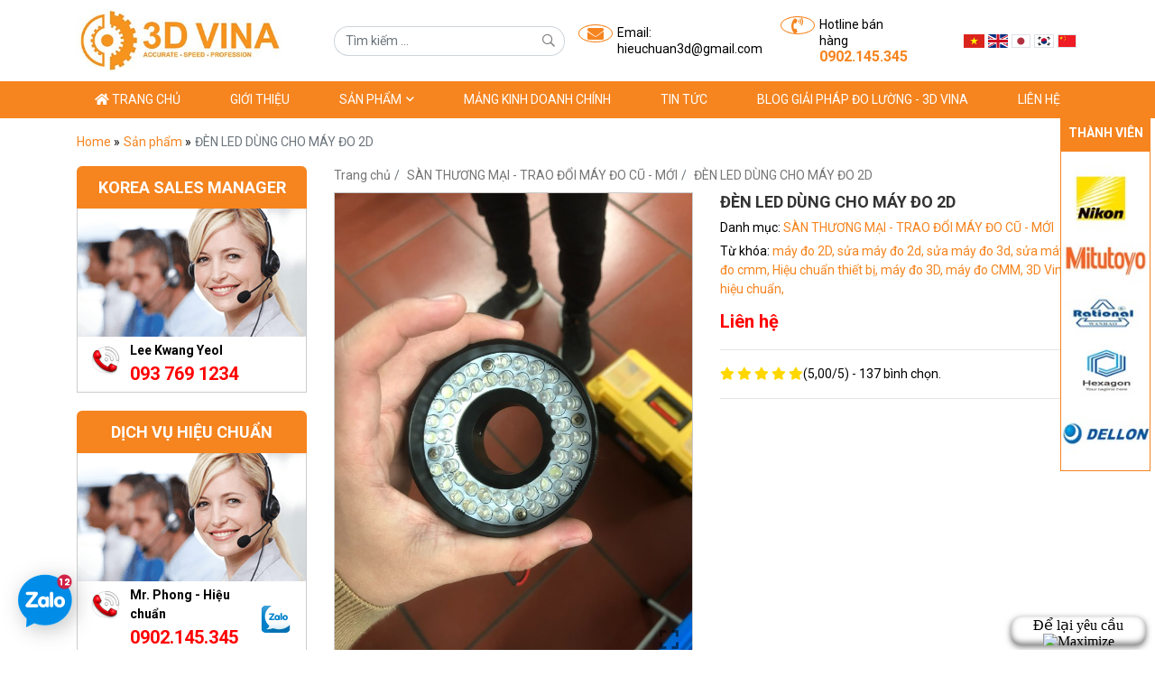

--- FILE ---
content_type: text/html; charset=utf-8
request_url: https://hieuchuan3d.com/san-pham/den-led-dung-cho-may-do-2d/
body_size: 7324
content:
<!DOCTYPE html><html lang="vi-VN"><head xmlns="http://www.w3.org/1999/xhtml" prefix="og:http://ogp.me/ns# fb:http://www.facebook.com/2008/fbml"><meta charset="utf-8" /><meta name="viewport" content="width=device-width, initial-scale=1.0" /><meta http-equiv="Refresh" content="300" /><title>Đ&#200;N LED D&#217;NG CHO M&#193;Y ĐO 2D</title><meta name="description" content="" /><meta name="robots" content="index,follow" /><link rel="canonical" href="https://hieuchuan3d.com/san-pham/den-led-dung-cho-may-do-2d/" /><link rel="shortcut icon" href="/images/configs/2023/02/13/fvicon-690.jpg?w=64&amp;h=64" /><meta property="og:locale" content="vi_VN" /><meta property="og:type" content="website" /><meta property="og:title" content="ĐÈN LED DÙNG CHO MÁY ĐO 2D" /><meta property="og:description" content="" /><meta property="og:url" content="https://hieuchuan3d.com/san-pham/den-led-dung-cho-may-do-2d/" /><meta property="og:site_name" content="Hiệu Chuẩn 3D" /><meta property="og:image" content="https://hieuchuan3d.com/images/products/2023/10/27/z4412122371890-ea987bfe8d4828f0d-362.jpg" /><meta property="og:image:alt" content="ĐÈN LED DÙNG CHO MÁY ĐO 2D" /><link rel="preconnect" href="https://fonts.googleapis.com" /><link rel="preconnect" href="https://fonts.gstatic.com" crossorigin="" /><link href="https://fonts.googleapis.com/css2?family=Roboto:wght@300;400;500;700&amp;display=swap" rel="stylesheet" /><link href="/Content/css?v=XoWjsgc-tAQRPvhtCi-xXt4dfDShsHcyleqfG9yNKcU1" rel="stylesheet" /><script async="async" src="https://www.googletagmanager.com/gtag/js?id=UA-212243345-1"></script><script>window.dataLayer=window.dataLayer||[];function gtag(){dataLayer.push(arguments);}
gtag('js',new Date());gtag('config','UA-212243345-1');</script><script>(function(w,d,s,l,i){w[l]=w[l]||[];w[l].push({'gtm.start':new Date().getTime(),event:'gtm.js'});var f=d.getElementsByTagName(s)[0],j=d.createElement(s),dl=l!='dataLayer'?'&l='+l:'';j.async=true;j.src='https://www.googletagmanager.com/gtm.js?id='+i+dl;f.parentNode.insertBefore(j,f);})(window,document,'script','dataLayer','GTM-P3KSTSJ');</script></head><body><section class="header"><div class="container"><div class="row"><div class="col-lg-3"><a href="/" class="logo"> <img src="/images/configs/2023/02/13/3dvina-784.jpg" alt="Logo" /> </a></div><div class="col-lg-3 d-flex align-items-center"><form action="/tim-san-pham/" class="header-search"><div class="input-group"><input type="text" name="keywords" required="required" class="form-control" placeholder="Tìm kiếm ..." /><div class="input-group-prepend"><button type="submit"> <i class="far fa-search"></i> </button></div></div></form></div><div class="col-lg-6 d-flex justify-content-end align-items-center"><div class="header-contact"><div class="icon"><i class="fas fa-envelope"></i></div><div class="content">Email: <br /><a href="mailto:hieuchuan3d@gmail.com">hieuchuan3d@gmail.com</a></div></div><div class="header-contact"><div class="icon"><i class="fas fa-phone-volume"></i></div><div class="content">Hotline bán hàng <br /><a href="tel:0902.145.345" class="phone">0902.145.345</a></div></div><ul class="ul-reset lang" id="google_translate_element2"><li><a href="javascript:" onclick="doTranslate('vi|vi')"> <img src="/Content/images/img-main/vn.png" alt="vn" /> </a></li><li><a href="javascript:" onclick="doTranslate('vi|en')"> <img src="/Content/images/img-main/uk.png" alt="uk" /> </a></li><li><a href="javascript:" onclick="doTranslate('vi|ja')"> <img src="/Content/images/img-main/ja.png" alt="ja" class="border" /> </a></li><li><a href="javascript:" onclick="doTranslate('vi|ko')"> <img src="/Content/images/img-main/kr.jpg" alt="kr" class="border" /> </a></li><li><a href="javascript:" onclick="doTranslate('vi|zh-CN')"> <img src="/Content/images/img-main/cn.jpg" alt="cn" class="border" /> </a></li></ul></div></div></div></section><section class="header-bottom"><div class="container"><ul class="ul-reset nav"><li><a href="/"> <i class="fas fa-home"></i> Trang chủ </a></li><li><a href="/3dvina-introduction/"> Giới thiệu </a></li><li><a href="/measuring-product/"> Sản phẩm <i class="far fa-angle-down arr"></i> </a><ul class="ul-reset sub-nav"><li><a href="/danh-muc/camera-kinh-hien-vi/"> Camera k&#237;nh hiển vi, m&#225;y đo 2D, 3D - 3D Vina </a></li><li><a href="/danh-muc/cung-cap-sua-chua-bao-hanh-ups-emerson-va-apc/"> Cung cấp - Sửa chữa - Bảo h&#224;nh UPS Emerson v&#224; APC </a></li><li><a href="/danh-muc/kinh-hien-vi-leica/"> K&#237;nh hiển vi C&#244;ng nghiệp - Sinh học LEICA </a></li><li><a href="/danh-muc/kinh-hien-vi-shodensha/"> K&#237;nh hiển vi c&#244;ng nghiệp, sinh học Shodensha </a></li><li><a href="/danh-muc/kinh-hien-vi-may-do-nikon/"> K&#237;nh hiển vi- M&#225;y đo Nikon </a></li><li><a href="/danh-muc/kinh-hien-vi-may-do-olympus/"> K&#237;nh hiển vi-M&#225;y đo OLYMPUS </a></li><li><a href="/danh-muc/may-do-cmm-coord3/"> M&#193;Y ĐO CMM COORD3 METROLOGY - PERCEPTRON </a></li><li><a href="/danh-muc/may-x-ray-cong-nghiep-unicomp-kiem-tra-pcb-pin-lithium-in-line/"> M&#225;y x ray c&#244;ng nghiệp Unicomp- kiểm tra PCB, pin lithium in line </a></li><li><a href="/danh-muc/may-do-2d-3d-hexagon/"> M&#225;y đo 2D, 3D CMM Hexagon </a></li><li><a href="/danh-muc/may-do-2d-3d-micro-vu/"> M&#225;y đo 2D, 3D Micro Vu </a></li><li><a href="/danh-muc/may-do-unimetro/"> M&#225;y đo 2D, 3D, CMM h&#227;ng UNIMETRO </a></li><li><a href="/danh-muc/may-do-cmm-accretech-cong-nghe-nhat-ban/"> M&#225;y đo CMM Accretech - C&#244;ng Nghệ Nhật Bản </a></li><li><a href="/danh-muc/may-do-cmm-nano-metrology-co-ltd/"> M&#225;y đo CMM NANO Metrology Co., Ltd </a></li><li><a href="/danh-muc/may-do-cu-moi/"> S&#192;N THƯƠNG MẠI - TRAO ĐỔI M&#193;Y ĐO CŨ - MỚI </a></li><li><a href="/danh-muc/thiet-bi-noi-soi-cong-nghiep-dellon/"> Thiết bị nội soi c&#244;ng nghiệp Dellon </a></li><li><a href="/danh-muc/may-do-2d-3d-rational-vms/"> Thiết bị đo lường - M&#225;y đo 2D, 3D Rational </a></li><li><a href="/danh-muc/thiet-bi-do-luong-mitutoyo/"> Thiết bị đo lường Mitutoyo </a></li><li><a href="/danh-muc/thiet-bi-may-moc-vat-tu-do-luong-tu-trung-quoc/"> Thiết bị, m&#225;y m&#243;c, vật tư đo lường từ Trung Quốc </a></li></ul></li><li><a href="/category/measuring-information/"> Mảng kinh doanh ch&#237;nh </a></li><li><a href="/category/measuring-news/"> Tin tức </a></li><li><a href="/category/measuring-solution-3d-vina/"> Blog giải ph&#225;p đo lường - 3D Vina </a></li><li><a href="/3dvina-contact/"> Liên hệ </a></li></ul></div></section><section class="header-mb"><div class="container"><div class="row"><div class="col-12 d-flex justify-content-center"><ul class="ul-reset lang" id="google_translate_element2"><li><a href="javascript:" onclick="doTranslate('vi|vi')"> <img src="/Content/images/img-main/vn.png" alt="vn" /> </a></li><li><a href="javascript:" onclick="doTranslate('vi|en')"> <img src="/Content/images/img-main/uk.png" alt="uk" /> </a></li><li><a href="javascript:" onclick="doTranslate('vi|ja')"> <img src="/Content/images/img-main/ja.png" alt="ja" class="border" /> </a></li><li><a href="javascript:" onclick="doTranslate('vi|ko')"> <img src="/Content/images/img-main/kr.jpg" alt="kr" class="border" /> </a></li><li><a href="javascript:" onclick="doTranslate('vi|zh-CN')"> <img src="/Content/images/img-main/cn.jpg" alt="cn" class="border" /> </a></li></ul></div><div class="col-6 py-2 d-flex align-items-center"><a href="/" class="logo"> <img src="/images/configs/2023/02/13/3dvina-784.jpg" alt="Logo" /> </a></div><div class="col-6 py-2 d-flex justify-content-end align-items-center"><div class="hamburger"><span class="bar"></span> <span class="bar"></span> <span class="bar"></span></div></div></div></div><div class="menu-mb"><div class="title-menu">MENU</div><ul class="ul-reset nav-mb"><li><a href="/"> Trang chủ </a></li><li><a href="/3dvina-introduction/"> Giới thiệu </a></li><li><a href="/measuring-product/"> Sản phẩm </a><div class="expand-bar"></div><ul class="ul-reset sub-nav-mb"><li><a href="/danh-muc/camera-kinh-hien-vi/"> Camera k&#237;nh hiển vi, m&#225;y đo 2D, 3D - 3D Vina </a></li><li><a href="/danh-muc/cung-cap-sua-chua-bao-hanh-ups-emerson-va-apc/"> Cung cấp - Sửa chữa - Bảo h&#224;nh UPS Emerson v&#224; APC </a></li><li><a href="/danh-muc/kinh-hien-vi-leica/"> K&#237;nh hiển vi C&#244;ng nghiệp - Sinh học LEICA </a></li><li><a href="/danh-muc/kinh-hien-vi-shodensha/"> K&#237;nh hiển vi c&#244;ng nghiệp, sinh học Shodensha </a></li><li><a href="/danh-muc/kinh-hien-vi-may-do-nikon/"> K&#237;nh hiển vi- M&#225;y đo Nikon </a></li><li><a href="/danh-muc/kinh-hien-vi-may-do-olympus/"> K&#237;nh hiển vi-M&#225;y đo OLYMPUS </a></li><li><a href="/danh-muc/may-do-cmm-coord3/"> M&#193;Y ĐO CMM COORD3 METROLOGY - PERCEPTRON </a></li><li><a href="/danh-muc/may-x-ray-cong-nghiep-unicomp-kiem-tra-pcb-pin-lithium-in-line/"> M&#225;y x ray c&#244;ng nghiệp Unicomp- kiểm tra PCB, pin lithium in line </a></li><li><a href="/danh-muc/may-do-2d-3d-hexagon/"> M&#225;y đo 2D, 3D CMM Hexagon </a></li><li><a href="/danh-muc/may-do-2d-3d-micro-vu/"> M&#225;y đo 2D, 3D Micro Vu </a></li><li><a href="/danh-muc/may-do-unimetro/"> M&#225;y đo 2D, 3D, CMM h&#227;ng UNIMETRO </a></li><li><a href="/danh-muc/may-do-cmm-accretech-cong-nghe-nhat-ban/"> M&#225;y đo CMM Accretech - C&#244;ng Nghệ Nhật Bản </a></li><li><a href="/danh-muc/may-do-cmm-nano-metrology-co-ltd/"> M&#225;y đo CMM NANO Metrology Co., Ltd </a></li><li><a href="/danh-muc/may-do-cu-moi/"> S&#192;N THƯƠNG MẠI - TRAO ĐỔI M&#193;Y ĐO CŨ - MỚI </a></li><li><a href="/danh-muc/thiet-bi-noi-soi-cong-nghiep-dellon/"> Thiết bị nội soi c&#244;ng nghiệp Dellon </a></li><li><a href="/danh-muc/may-do-2d-3d-rational-vms/"> Thiết bị đo lường - M&#225;y đo 2D, 3D Rational </a></li><li><a href="/danh-muc/thiet-bi-do-luong-mitutoyo/"> Thiết bị đo lường Mitutoyo </a></li><li><a href="/danh-muc/thiet-bi-may-moc-vat-tu-do-luong-tu-trung-quoc/"> Thiết bị, m&#225;y m&#243;c, vật tư đo lường từ Trung Quốc </a></li></ul></li><li><a href="/category/measuring-information/"> Mảng kinh doanh ch&#237;nh </a></li><li><a href="/category/measuring-news/"> Tin tức </a></li><li><a href="/category/measuring-solution-3d-vina/"> Blog giải ph&#225;p đo lường - 3D Vina </a></li><li><a href="/3dvina-contact/"> Liên hệ </a></li></ul></div></section><section class="container product-detail"><ol class="breadcrumb m-0"><li class="breadcrumb-item"><a href="/">Home </a> »</li><li class="breadcrumb-item"><a href="/measuring-product/">Sản phẩm </a> »</li><li class="breadcrumb-item active" aria-current="page">Đ&#200;N LED D&#217;NG CHO M&#193;Y ĐO 2D</li></ol><div class="row pb-lg-5 pb-4"><div class="col-lg-3 order-lg-0 order-1"><div class="sidebar"><div class="widget-supports"><div class="widget-title">Korea Sales Manager</div><div class="wrap-support"><img data-src="/images/departments/2023/02/06/support-845.png" src="/Content/images/img-main/base64.gif" alt="Korea Sales Manager" class="supporter-img lazyload" /><div class="supporter-info"><div class="body"><div class="name">Lee Kwang Yeol</div><a href="tel:093 769 1234" class="phone">093 769 1234</a></div></div></div></div><div class="widget-supports"><div class="widget-title">Dịch vụ hiệu chuẩn</div><div class="wrap-support"><img data-src="/images/departments/2023/02/06/support-959.png" src="/Content/images/img-main/base64.gif" alt="Dịch vụ hiệu chuẩn" class="supporter-img lazyload" /><div class="supporter-info"><div class="body"><div class="name">Mr. Phong - Hiệu chuẩn</div><a href="tel:0902.145.345" class="phone">0902.145.345</a></div><a href="https://zalo.me/0902145345"> <img src="/Content/images/img-main/zalo-logo.png" alt="Zalo" class="zalo-img" /> </a></div></div></div><div class="widget-supports"><div class="widget-title">Sửa chữa thiết bị</div><div class="wrap-support"><img data-src="/images/departments/2023/02/06/support-123.png" src="/Content/images/img-main/base64.gif" alt="Sửa chữa thiết bị" class="supporter-img lazyload" /><div class="supporter-info"><div class="body"><div class="name">Mr Thạo - Kỹ Thuật Thiết Bị</div><a href="tel:0981.161.116" class="phone">0981.161.116</a></div></div><div class="supporter-info"><div class="body"><div class="name">Mr Quốc - Kỹ Thuật Thiết Bị</div><a href="tel:0972.603.325" class="phone">0972.603.325</a></div></div></div></div><div class="widget-supports"><div class="widget-title">B&#225;n-cho thu&#234; thiết bị</div><div class="wrap-support"><img data-src="/images/departments/2023/02/06/support-232.png" src="/Content/images/img-main/base64.gif" alt="Bán-cho thuê thiết bị" class="supporter-img lazyload" /><div class="supporter-info"><div class="body"><div class="name">Hưng - Chuy&#234;n Vi&#234;n Tư Vấn</div><a href="tel:0978.190.642" class="phone">0978.190.642</a></div></div></div></div><div class="widget-supports"><div class="widget-title">Video</div><div class="embed-responsive embed-responsive-16by9"><iframe loading='lazy' width='560' height='315' src='https://www.youtube.com/embed/5qyGGeWrS7c' title='YouTube video player' frameborder='0' allow='accelerometer; autoplay; clipboard-write; encrypted-media; gyroscope; picture-in-picture' allowfullscreen="allowfullscreen"></iframe></div></div><div class="widget-supports"><div class="widget-title">Kết nối với Fanpage</div><div class="embed-responsive embed-responsive-16by9 fanpage"><div class="fb-page" data-href="https://www.facebook.com/hieuchuan3dcom" data-tabs="" data-width="500" data-small-header="false" data-adapt-container-width="true" data-hide-cover="false" data-show-facepile="true"><blockquote cite="https://www.facebook.com/hieuchuan3dcom" class="fb-xfbml-parse-ignore"><a href="https://www.facebook.com/hieuchuan3dcom">M&#225;y đo 2d, m&#225;y đo 3D, m&#225;y đo CMM - Hiệu chuẩn thiết bị đo</a></blockquote></div></div></div><div class="widget-supports"><div class="widget-title">CUNG CẤP MÁY ĐO QC</div><a href="https://3dvina.com/" target="_blank" rel="nofollow"> <img src="/Content/images/3dvina-banner.jpg" class="img-fluid" /> </a></div></div></div><div class="col-lg-9 order-lg-1 order-0"><ul class="breadcrumb breadcrumb-sub mt-0 mb-2 py-0"><li class="breadcrumb-item"><a href="/">Trang chủ</a></li><li class="breadcrumb-item"><a href="/danh-muc/may-do-cu-moi/">S&#192;N THƯƠNG MẠI - TRAO ĐỔI M&#193;Y ĐO CŨ - MỚI</a></li><li class="breadcrumb-item">Đ&#200;N LED D&#217;NG CHO M&#193;Y ĐO 2D</li></ul><div class="row"><div class="col-lg-6"><div class="slider-for"><div class="slider-for-item"><img data-src="/images/products/2023/10/27/z4412122371890-ea987bfe8d4828f0d-362.jpg" class="lazyload" alt="ĐÈN LED DÙNG CHO MÁY ĐO 2D" /> <a href="/images/products/2023/10/27/z4412122371890-ea987bfe8d4828f0d-362.jpg" class="expand gallery" data-fancybox="gallery"> <i class="fas fa-expand"></i> </a></div></div></div><div class="col-lg-6"><h1 class="product-title">Đ&#200;N LED D&#217;NG CHO M&#193;Y ĐO 2D</h1><div class="product-cat">Danh mục: <a href="/danh-muc/may-do-cu-moi/">S&#192;N THƯƠNG MẠI - TRAO ĐỔI M&#193;Y ĐO CŨ - MỚI</a></div><div class="tags">Từ khóa: <a href="/tu-khoa/may-do-2d/" rel="tag"> m&#225;y đo 2D, </a> <a href="/tu-khoa/sua-may-do-2d/" rel="tag"> sửa m&#225;y đo 2d, </a> <a href="/tu-khoa/sua-may-do-3d/" rel="tag"> sửa m&#225;y đo 3d, </a> <a href="/tu-khoa/sua-may-do-cmm/" rel="tag"> sửa m&#225;y đo cmm, </a> <a href="/tu-khoa/hieu-chuan-thiet-bi/" rel="tag"> Hiệu chuẩn thiết bị, </a> <a href="/tu-khoa/may-do-3d/" rel="tag"> m&#225;y đo 3D, </a> <a href="/tu-khoa/may-do-cmm/" rel="tag"> m&#225;y đo CMM, </a> <a href="/tu-khoa/3d-vina/" rel="tag"> 3D Vina, </a> <a href="/tu-khoa/hieu-chuan/" rel="tag"> hiệu chuẩn, </a></div><div class="price">Liên hệ</div><hr /><div class="d-flex small"><div class="vote-star"><i class="fa fa-star"></i> <i class="fa fa-star"></i> <i class="fa fa-star"></i> <i class="fa fa-star"></i> <i class="fa fa-star"></i></div><span itemscope="itemscope" itemtype="https://schema.org/AggregateRating"> <span class="hidden d-none hide" itemprop="itemReviewed" itemscope="itemscope" itemtype="https://schema.org/CreativeWorkSeries"> <span class="d-none" itemprop="name">Đ&#200;N LED D&#217;NG CHO M&#193;Y ĐO 2D</span> </span> (<span itemprop="ratingValue">5,00</span>/<span itemprop="bestRating">5</span>) - <span itemprop="ratingCount">137</span> bình chọn. </span></div><hr /></div></div><ul class="ul-reset tabs"><li>Mô tả</li></ul><div class="content-detail"><h2><img alt="" height="768" src="/images/upload/images/LED-2D-1024x768-1.jpg" width="1024" /></h2><h2>Đ&egrave;n Led d&ugrave;ng cho m&aacute;y đo 2D</h2><p>Với t&igrave;nh h&igrave;nh thực tế hiện nay tại c&aacute;c ph&ograve;ng đo của Qu&yacute; kh&aacute;ch h&agrave;ng thường bị hạn chế về &aacute;nh s&aacute;ng khi đo. Mặt kh&aacute;c sau một thời gian sử dụng, đ&egrave;n led của m&aacute;y thường bị giảm chất lượng s&aacute;ng. Điều n&agrave;y l&agrave;m cho c&ocirc;ng t&aacute;c đo lường gặp kh&ocirc;ng &iacute;t kh&oacute; khăn, khiến cho mất thời gian hiệu chỉnh, g&acirc;y kh&oacute; khăn cho người đo&hellip;. Với sản phẩm Đ&egrave;n Led d&ugrave;ng cho m&aacute;y đo 2D do c&ocirc;ng ty ch&uacute;ng t&ocirc;i cung cấp, lắp r&aacute;p v&agrave; thay thế, qu&yacute; kh&aacute;ch h&agrave;ng sẽ nhận được dịch vụ tốt nhất. Đ&egrave;n led cho m&aacute;y đo 2D đến từ c&aacute;c h&atilde;ng: nikon,rational,&hellip; do TSE nhập khẩu v&agrave; ph&acirc;n phối.</p><p>Sản phẩm Đ&egrave;n Led d&ugrave;ng cho m&aacute;y đo 2D c&oacute; &aacute;nh s&aacute;ng tươi, tuổi&nbsp;thọ&nbsp;d&agrave;i, &iacute;t nhiệt, nhiệt độ thấp, &aacute;nh s&aacute;ng tự nhi&ecirc;n v&agrave; mềm mại, kh&ocirc;ng nhấp nh&aacute;y, tuổi thọ d&agrave;i, tiết kiệm năng lượng, nhỏ gọn v&agrave; đẹp, dễ d&agrave;ng c&agrave;i đặt.</p><p>&nbsp;</p><p><img alt="" height="2560" src="/images/upload/images/z4412122371890_ea987bfe8d4828f0d%20(1).jpg" width="1920" /><img alt="" height="1920" src="/images/upload/images/z4412113189191_0ce1211caa84e0add.jpg" width="2560" /></p><h3>&nbsp;</h3><h3><em><strong>Tại sao n&ecirc;n sử dụng dịch vụ của C&ocirc;ng ty 3DVina?</strong></em></h3><p>&ndash; &nbsp;Ch&uacute;ng t&ocirc;i c&oacute; nhiều năm kinh nghiệp trong ng&agrave;nh sửa chữa v&agrave;&nbsp;hiệu chuẩn thiết bị.<br /> &ndash; &nbsp;Đội ngũ nh&acirc;n vi&ecirc;n kĩ thuật l&agrave;nh nghề c&ugrave;ng c&aacute;c chuy&ecirc;n gia đến từ Nhật Bản.<br /> &ndash; &nbsp;Quy tr&igrave;nh sữa chữa nghi&ecirc;m ngặt, đảm bảo c&aacute;c vấn đề kỹ thuật.<br /> &ndash; &nbsp;Thời gian ho&agrave;n th&agrave;nh c&ocirc;ng việc nhanh, chất lượng dịch vụ cao.<br /> &ndash; &nbsp;Kh&ocirc;ng ph&aacute;t sinh th&ecirc;m chi ph&iacute; phụ trội.</p><h3><br /> <em><strong>C&ocirc;ng ty 3DVina sẽ cung cấp cho qu&yacute; kh&aacute;ch h&agrave;ng dịch vụ sửa chữa tốt nhất, mang lại sự h&agrave;i l&ograve;ng cao nhất. C&ugrave;ng với thời gian bảo h&agrave;nh sau sửa chữa d&agrave;i, l&ecirc;n đến hơn 3 th&aacute;ng !</strong></em></h3></div><div class="heading-related"><h2>Sản phẩm liên quan</h2></div><div class="product-list"><div class="product-item"><a href="/san-pham/3d-vina-trung-tam-bao-hanh-sua-chua-hieu-chuan-cho-may-do-sobekk/" class="product-img"> <img data-src="/images/products/2023/11/01/sobek-e200-1-290.jpg" src="/Content/images/img-main/base64.gif" alt="3D VINA – TRUNG TÂM BẢO HÀNH, SỬA CHỮA, HIỆU CHUẨN CHO MÁY ĐO SOBEKK" class="lazyload" /> </a><h3><a href="/san-pham/3d-vina-trung-tam-bao-hanh-sua-chua-hieu-chuan-cho-may-do-sobekk/" class="product-name"> 3D VINA – TRUNG T&#194;M BẢO H&#192;NH, SỬA CHỮA, HIỆU CHUẨN CHO M&#193;Y ĐO SOBEKK </a></h3><div class="price">Liên hệ</div></div><div class="product-item"><a href="/san-pham/may-chieu-jones-and-lamson-tc-14/" class="product-img"> <img data-src="/images/products/2023/11/02/s-l1600-2023-05-16t094154-681-561.jpg" src="/Content/images/img-main/base64.gif" alt="MÁY CHIẾU JONES AND LAMSON TC-14" class="lazyload" /> </a><h3><a href="/san-pham/may-chieu-jones-and-lamson-tc-14/" class="product-name"> M&#193;Y CHIẾU JONES AND LAMSON TC-14 </a></h3><div class="price">Liên hệ</div></div><div class="product-item"><a href="/san-pham/may-do-3d-cu-seven-ocean-hexagon/" class="product-img"> <img data-src="https://hieuchuan3d.com/wp-content/uploads/2019/12/may-do-3d-cu-.jpg" src="/Content/images/img-main/base64.gif" alt="Máy đo 3D cũ Seven Ocean – Hexagon" class="lazyload" /> </a><h3><a href="/san-pham/may-do-3d-cu-seven-ocean-hexagon/" class="product-name"> M&#225;y đo 3D cũ Seven Ocean – Hexagon </a></h3><div class="price">Liên hệ</div></div><div class="product-item"><a href="/san-pham/kim-do-renishaw-probe-a-5000-3712/" class="product-img"> <img data-src="/images/products/2023/11/02/s-l1600-77-609.jpg" src="/Content/images/img-main/base64.gif" alt="KIM ĐO RENISHAW PROBE A-5000-3712" class="lazyload" /> </a><h3><a href="/san-pham/kim-do-renishaw-probe-a-5000-3712/" class="product-name"> KIM ĐO RENISHAW PROBE A-5000-3712 </a></h3><div class="price">Liên hệ</div></div></div></div></div></section><section class="member"><div class="widget-title">Thành viên</div><div class="member-list"><a class="member-item"> <img src="/images/banners/2023/02/09/member-988.jpg" alt="Thành viên" /> </a> <a class="member-item"> <img src="/images/banners/2023/02/09/member-1-339.jpg" alt="Thành viên" /> </a> <a class="member-item"> <img src="/images/banners/2023/02/09/member-2-275.jpg" alt="Thành viên" /> </a> <a class="member-item"> <img src="/images/banners/2023/02/09/member-3-643.jpg" alt="Thành viên" /> </a> <a class="member-item"> <img src="/images/banners/2023/02/09/member-4-398.jpg" alt="Thành viên" /> </a></div></section><section class="footer"><div class="container text-center"><div><div class="widget-title"><h4 style="text-align:center"><span style="font-size:18px"><strong>C&Ocirc;NG TY CỔ PHẦN HIỆU CHUẨN 3D VINA</strong></span></h4></div><p style="text-align:center"><strong><span style="font-size:14px">TRỤ SỞ MIỀN BẮC</span></strong><span style="font-size:14px"><br /> Địa chỉ:&nbsp;C24 - TT12, KĐT Văn Qu&aacute;n, H&agrave; Đ&ocirc;ng, H&agrave; Nội, Việt Nam</span><span style="font-size:14px"><br /> Hotline:&nbsp;0902.145.345</span><span style="font-size:14px"><br /> Email:&nbsp;hieuchuan3d@gmail.com</span><span style="font-size:14px"><br /> Website:&nbsp;hieuchuan3d.com</span></p><div class="widget-title"><h4 style="text-align:center"><span style="font-size:18px"><strong>C&Ocirc;NG TY CỔ PHẦN HIỆU CHUẨN 3D VINA</strong></span></h4></div><p style="text-align:center"><strong><span style="font-size:14px">TRỤ SỞ MIỀN TRUNG</span></strong><br /> Địa chỉ:&nbsp;Số 17, Đường Đồng Khởi, Phường H&ograve;a Minh, Quận Li&ecirc;n Chiểu, Th&agrave;nh phố Đ&agrave; Nẵng, Việt Nam<span style="font-size:14px"></span><span style="font-size:14px"><br /> Hotline:&nbsp;0902.145.345</span><span style="font-size:14px"><br /> Email:&nbsp;hieuchuan3d@gmail.com</span><span style="font-size:14px"><br /> Website:&nbsp;hieuchuan3d.com</span></p><div class="widget-title"><h4 style="text-align:center"><span style="font-size:18px"><strong>C&Ocirc;NG TY CỔ PHẦN HIỆU CHUẨN 3D VINA</strong></span></h4></div><p style="text-align:center"><strong><span style="font-size:14px">TRỤ SỞ MIỀN NAM</span></strong><br /> Địa chỉ:&nbsp;Số 5 Đường T5, P. T&acirc;y Thạnh, Q. T&acirc;n Ph&uacute;, TP. Hồ Ch&iacute; Minh<br /> Số điện thoại:&nbsp;028. 3820 3363<span style="font-size:14px"></span><span style="font-size:14px"><br /> Hotline:&nbsp;0902.145.345</span><span style="font-size:14px"><br /> Email:&nbsp;hieuchuan3d@gmail.com</span><span style="font-size:14px"><br /> Website:&nbsp;hieuchuan3d.com</span></p><div class="widget-title"><h4 style="text-align:center"><span style="font-size:18px"><b>TRỤ SỞ TẠI H&Agrave;N QUỐC</b></span></h4></div><p style="text-align:center"><strong><span style="font-size:14px"></span></strong></p><p style="text-align:center"><span style="font-size:14px"><strong>ALLRING TECH KOREA CO., LTD</strong></span><br /> Địa chỉ:&nbsp;522, Tawon Takra 176, Seonggok-ro, Danwon-gu Ansan-si, Gyeonggi-do, Korea<span style="font-size:14px"></span><span style="font-size:14px"><br /> Hotline:&nbsp;0902.145.345</span><span style="font-size:14px"><br /> Email:&nbsp;hieuchuan3d@gmail.com</span><span style="font-size:14px"><br /> Website:&nbsp;hieuchuan3d.com</span></p><div class="widget-title"><h4 style="text-align:center"><span style="font-size:18px"><strong>C&Ocirc;NG TY CỔ PHẦN HIỆU CHUẨN 3D VINA</strong></span></h4></div><p style="text-align:center"><span style="font-size:14px"><b>CHI NH&Aacute;NH H&Agrave; NAM</b></span><br /> Địa chỉ:&nbsp;141, Bi&ecirc;n H&ograve;a, Phường Minh Khai, Th&agrave;nh phố Phủ L&yacute;, H&agrave; Nam<span style="font-size:14px"></span><span style="font-size:14px"><br /> Hotline:&nbsp;0848.978.018</span><span style="font-size:14px"><br /> Email:&nbsp;hieuchuan3d@gmail.com</span><span style="font-size:14px"><br /> Website:&nbsp;hieuchuan3d.com</span></p><p style="text-align:center"><span style="font-size:14px"></span></p><div class="widget-title"><h4 style="text-align:center"><span style="font-size:18px"><strong>C&Ocirc;NG TY CỔ PHẦN HIỆU CHUẨN 3D VINA</strong></span></h4></div><p style="text-align:center"><span style="font-size:14px"><b>CHI NH&Aacute;NH BẮC GIANG</b></span><br /> Địa chỉ:&nbsp;94 L&yacute; Th&aacute;i Tổ, Phường T&acirc;n Ph&uacute;, Th&agrave;nh phố Bắc Giang<span style="font-size:14px"></span><span style="font-size:14px"><br /> Hotline:&nbsp;0902.145.345</span><span style="font-size:14px"><br /> Email:&nbsp;hieuchuan3d@gmail.com</span><span style="font-size:14px"><br /> Website:&nbsp;hieuchuan3d.com</span></p><div class="widget-title"><h4 style="text-align:center"><span style="font-size:18px"><strong>C&Ocirc;NG TY CỔ PHẦN HIỆU CHUẨN 3D VINA</strong></span></h4></div><p style="text-align:center"><span style="font-size:14px"><b>CHI NH&Aacute;NH BẮC NINH</b></span><br /> Địa chỉ:&nbsp;Số 22, Đường L&yacute; Th&aacute;i Tổ, Phường Đại Ph&uacute;c, Th&agrave;nh phố Bắc Ninh, Tỉnh Bắc Ninh<span style="font-size:14px"></span><span style="font-size:14px"><br /> Hotline:&nbsp;0902.145.345</span><span style="font-size:14px"><br /> Email:&nbsp;hieuchuan3d@gmail.com</span><span style="font-size:14px"><br /> Website:&nbsp;hieuchuan3d.com</span></p><div class="widget-title"><h4 style="text-align:center"><span style="font-size:18px"><strong>C&Ocirc;NG TY CỔ PHẦN HIỆU CHUẨN 3D VINA</strong></span></h4></div><p style="text-align:center"><span style="font-size:14px"><b>CHI NH&Aacute;NH TH&Aacute;I NGUY&Ecirc;N</b></span><br /> Địa chỉ:&nbsp;684 C&aacute;ch Mạng Th&aacute;ng 8, tổ d&acirc;n phố 4, Phố C&ograve;, S&ocirc;ng C&ocirc;ng, Th&aacute;i Nguy&ecirc;n<span style="font-size:14px"></span><span style="font-size:14px"><br /> Hotline:&nbsp;0902.145.345</span><span style="font-size:14px"><br /> Email:&nbsp;hieuchuan3d@gmail.com</span><span style="font-size:14px"><br /> Website:&nbsp;hieuchuan3d.com</span></p><div class="widget-title"><h4 style="text-align:center"><span style="font-size:18px"><strong>C&Ocirc;NG TY CỔ PHẦN HIỆU CHUẨN 3D VINA</strong></span></h4></div><p style="text-align:center"><span style="font-size:14px"><b>CHI NH&Aacute;NH HẢI PH&Ograve;NG</b></span><br /> Địa chỉ:&nbsp;47/384 Lạch Tray, Ng&ocirc; Quyền, Hải Ph&ograve;ng.<span style="font-size:14px"></span><span style="font-size:14px"><br /> Hotline:&nbsp;0902.145.345</span><span style="font-size:14px"><br /> Email:&nbsp;hieuchuan3d@gmail.com</span><span style="font-size:14px"><br /> Website:&nbsp;hieuchuan3d.com</span></p><div class="widget-title"><h4 style="text-align:center"><span style="font-size:18px"><strong>C&Ocirc;NG TY CỔ PHẦN HIỆU CHUẨN 3D VINA</strong></span></h4></div><p style="text-align:center"><span style="font-size:14px"><b>CHI NH&Aacute;NH HẢI DƯƠNG</b></span><br /> Địa chỉ:&nbsp;29 Mạc Đĩnh Chi, Nam S&aacute;ch , Hải Dương<span style="font-size:14px"></span><span style="font-size:14px"><br /> Hotline:&nbsp;0902.145.345</span><span style="font-size:14px"><br /> Email:&nbsp;hieuchuan3d@gmail.com</span><span style="font-size:14px"><br /> Website:&nbsp;hieuchuan3d.com</span></p><div class="widget-title"><h4 style="text-align:center"><span style="font-size:18px"><strong>C&Ocirc;NG TY CỔ PHẦN HIỆU CHUẨN 3D VINA</strong></span></h4></div><p style="text-align:center"><span style="font-size:14px"><b>CHI NH&Aacute;NH TH&Aacute;I B&Igrave;NH</b></span><br /> Địa chỉ:&nbsp;61 Chu Văn An, Phường Quan Trung, TP Th&aacute;i B&igrave;nh, tỉnh Th&aacute;i B&igrave;nh<span style="font-size:14px"></span><span style="font-size:14px"><br /> Hotline:&nbsp;0902.145.345</span><span style="font-size:14px"><br /> Email:&nbsp;hieuchuan3d@gmail.com</span><span style="font-size:14px"><br /> Website:&nbsp;hieuchuan3d.com</span></p><div class="widget-title"><h4 style="text-align:center"><span style="font-size:18px"><strong>C&Ocirc;NG TY CỔ PHẦN HIỆU CHUẨN 3D VINA</strong></span></h4></div><p style="text-align:center"><span style="font-size:14px"><b>CHI NH&Aacute;NH VĨNH PH&Uacute;C</b></span><br /> Địa chỉ:&nbsp;Số 6, đường Hai B&agrave; Trưng - Thị x&atilde; Ph&uacute;c Y&ecirc;n - Vĩnh Ph&uacute;c<span style="font-size:14px"></span><span style="font-size:14px"><br /> Hotline:&nbsp;0902.145.345</span><span style="font-size:14px"><br /> Email:&nbsp;hieuchuan3d@gmail.com</span><span style="font-size:14px"><br /> Website:&nbsp;hieuchuan3d.com</span></p><div class="widget-title"><h4 style="text-align:center"><span style="font-size:18px"><strong>C&Ocirc;NG TY CỔ PHẦN HIỆU CHUẨN 3D VINA</strong></span></h4></div><p style="text-align:center"><span style="font-size:14px"><b>CHI NH&Aacute;NH ĐỒNG NAI</b></span><br /> Địa chỉ:&nbsp;194 H&ugrave;ng Vương, Hiệp Phước, Nhơn Trạch, Đồng Nai<span style="font-size:14px"></span><span style="font-size:14px"><br /> Hotline:&nbsp;0969.752.366</span><span style="font-size:14px"><br /> Email:&nbsp;hieuchuan3d@gmail.com</span><span style="font-size:14px"><br /> Website:&nbsp;hieuchuan3d.com</span></p><div class="widget-title"><h4 style="text-align:center"><span style="font-size:18px"><strong>C&Ocirc;NG TY CỔ PHẦN HIỆU CHUẨN 3D VINA</strong></span></h4></div><p style="text-align:center"><span style="font-size:14px"><b>CHI NH&Aacute;NH B&Igrave;NH DƯƠNG</b></span><br /> Địa chỉ:&nbsp;68 Đại lộ B&igrave;nh Dương, Vĩnh Ph&uacute;, Thuận An, B&igrave;nh Dương, Việt Nam<span style="font-size:14px"></span><span style="font-size:14px"><br /> Hotline:&nbsp;&nbsp;0974.692.294</span><span style="font-size:14px"><br /> Email:&nbsp;hieuchuan3d@gmail.com</span><span style="font-size:14px"><br /> Website:&nbsp;hieuchuan3d.com</span></p><div class="widget-title"><h4 style="text-align:center"><span style="font-size:18px"><strong>C&Ocirc;NG TY CỔ PHẦN HIỆU CHUẨN 3D VINA</strong></span></h4></div><p style="text-align:center"><span style="font-size:14px"><b>CHI NH&Aacute;NH B&Agrave; RỊA VŨNG T&Agrave;U</b></span><br /> Địa chỉ:&nbsp;3 Huỳnh Ngọc Hay, Phước Hiệp, B&agrave; Rịa, B&agrave; Rịa - Vũng T&agrave;u, Việt Nam<span style="font-size:14px"></span><span style="font-size:14px"><br /> Hotline:&nbsp;&nbsp;0978.190.642</span><span style="font-size:14px"><br /> Email:&nbsp;hieuchuan3d@gmail.com</span><span style="font-size:14px"><br /> Website:&nbsp;hieuchuan3d.com</span></p><div class="widget-title"><h4 style="text-align:center"><span style="font-size:18px"><strong>C&Ocirc;NG TY CỔ PHẦN HIỆU CHUẨN 3D VINA</strong></span></h4></div><p style="text-align:center"><span style="font-size:14px"><b>CHI NH&Aacute;NH T&Acirc;Y NINH</b></span><br /> Địa chỉ:&nbsp;ĐT784, Bầu Đồn, G&ograve; Dầu, T&acirc;y Ninh, Việt Nam<span style="font-size:14px"></span><span style="font-size:14px"><br /> Hotline:&nbsp;&nbsp;0915.835.047</span><span style="font-size:14px"><br /> Email:&nbsp;hieuchuan3d@gmail.com</span><span style="font-size:14px"><br /> Website:&nbsp;hieuchuan3d.com</span></p><div class="widget-title"><h4 style="text-align:center"><span style="font-size:18px"><strong>C&Ocirc;NG TY CỔ PHẦN HIỆU CHUẨN 3D VINA</strong></span></h4></div><p style="text-align:center"><span style="font-size:14px"><b>CHI NH&Aacute;NH QUẢNG NAM</b></span><br /> Địa chỉ:&nbsp;57 Phan Bội Ch&acirc;u, Phường T&acirc;n Thạnh, Tam Kỳ, Quảng Nam<span style="font-size:14px"></span><span style="font-size:14px"><br /> Hotline:&nbsp;&nbsp;0915.835.047</span><span style="font-size:14px"><br /> Email:&nbsp;hieuchuan3d@gmail.com</span><span style="font-size:14px"><br /> Website:&nbsp;hieuchuan3d.com</span></p><div class="widget-title"><h4 style="text-align:center"><span style="font-size:18px"><strong>C&Ocirc;NG TY CỔ PHẦN HIỆU CHUẨN 3D VINA</strong></span></h4></div><p style="text-align:center"><span style="font-size:14px"><b>CHI NH&Aacute;NH HUẾ</b></span><br /> Địa chỉ:&nbsp;344 Nguyễn Sinh Cung, Ph&uacute; Thượng, Ph&uacute; Vang, Th&agrave;nh phố Huế<span style="font-size:14px"></span><span style="font-size:14px"><br /> Hotline:&nbsp;&nbsp;0915.835.047</span><span style="font-size:14px"><br /> Email:&nbsp;hieuchuan3d@gmail.com</span><span style="font-size:14px"><br /> Website:&nbsp;hieuchuan3d.com</span></p><p style="text-align:center"><span style="font-size:14px"></span></p><p style="text-align:center"><span style="font-size:14px"></span></p><p style="text-align:center"><span style="font-size:14px"></span></p><p style="text-align:center"><span style="font-size:14px"></span></p></div></div></section><section class="copyright"><div class="container"><div class="row"><div class="col-lg-6 col-md-6">Copyright © 2010 - 2026 HIEUCHUAN3D.COM. All rights reserved</div><div class="col-lg-6 col-md-6 text-right"><div>Thiết kế bởi VicoGroup.vn</div></div></div></div></section><section class="overlay"></section><section class="btn-scroll" title="Go to top"><i class="fas fa-angle-up"></i></section><a href="tel:0902.145.345" rel="nofollow" class="phone-fix"></a> <a href="https://zalo.me/0902145345" target="_blank" rel="nofollow" class="pulsating-circle zalo"></a><script src="/bundles/jquery?v=N2YlHnRI7it2_JoqUZTYWxPtx-s61zIGkk78Q0eabPM1"></script><script src="/bundles/jqueryval?v=jTPefzwFx0iM3EsWaYKTfsfd9Bl-EGtCr4NXRQtZFHM1"></script><script src="/bundles/bootstrap?v=CMwlGF-yXM99DqN6-9jHrjeBsAf5CLf_0L3t802VBdE1"></script><script>productDetail();</script><div id="fb-root"></div><script async="async" defer="defer" crossorigin="anonymous" src="https://connect.facebook.net/vi_VN/sdk.js#xfbml=1&amp;version=v14.0" nonce="di1pgAbX"></script><script async="async" data-tahc="6hzeyhol4_jqB8Y" src="//zigzag.vn/js/check.js" type="text/javascript"></script></body></html>

--- FILE ---
content_type: text/html; charset=UTF-8
request_url: https://zigzag.vn/chat
body_size: 2039
content:
<!DOCTYPE html>
<html lang="en">
<head>
	<meta http-equiv="Content-Type" content="text/html; charset=UTF-8" />
	<meta name="viewport" content="width=device-width, initial-scale=1, user-scalable=no">
	<title>Zigzag Chat</title>
<link href="css/layout.php?lang=vi&color=1&effect=0&bar=blue&zbub=1&dp=0&1717403619" rel="stylesheet" media="all" type="text/css" />
</head>
<body>
	<div id="container">
	<div id="bar" align="center"><span id="supp">Chat với sales </span>
	<img title="Maximize" id="max" style="display:none" src="media/max.png">
	<img title="Minimize" id="min" style="display:none" src="media/min.png">
	<img title="Free Call" id="zcall" style="display:none" src="media/zcall.png">	
	<img  title="Zigzag Chat" id="gozig" style="display:none" src="media/zigzag.png"></div>
		<div id="chat">
				  <div id="overzone" >
			<div id="chatZone" name="chatZone"></div>
		  </div>
				<form id="zform" onSubmit="chat.sendMsg(); return false;">
					<span class="msgspa"><input type="text" id="msg" name="msg" autocomplete="off" placeholder="Nhập nội dung thông điệp" ondrop="dropHandler(event);" ondragover="dragOverHandler(event);"/>
					<img id="attach" src="media/attach.png">
					<input title="Upload File" id="zfile" type="file" name="file" value="" ondrop="dropHandler(event);" ondragover="dragOverHandler(event);"/>
					</span>
					<label for="msg" class="msglab">
										<input type="submit" style="float:right" value="Gửi"/></label>
				</form><span id="errmes">Gửi tin không thành công</span>
		</div>
	</div>
	<div id="zcos" style="display:none">Mất kết nối mạng</div>	
	<div id="vcxz">
		<script type="text/javascript" src="js/EventSource.js?1662085131"></script>
	<script type="text/javascript">
	if ('history' in window && 'replaceState' in window.history)
	window.history.replaceState(null, null, "chat");	var mhid = '';
	var zgg = 'n5urppygppamoZWep5Wm';
	var id='18001910011600211159.01';
	var docu='25674';
	var oncon='1768548213%26nbsp%3B%26%23160%3Bhttps%3A%2F%2Fhieuchuan3d.com%2Fsan-pham%2Fden-led-dung-cho-may-do-2d%26nbsp%3B%26%23160%3B0%26nbsp%3B%26%23160%3B1%26nbsp%3B%26%23160%3BUnited+States+-+Columbus%26nbsp%3B%26%23160%3Btt%26nbsp%3B%26%23160%3B18.191.116.211%26nbsp%3B%26%23160%3B1768548213.2911%26nbsp%3B%26%23160%3Ba1768548213%26nbsp%3B%26%23160%3B0%26nbsp%3B%26%23160%3B1768548213.267';
	var posit = '0';
	var botop = '0';
	var mgin = '5';
	var canle = '10';
	var vehor = '0';
	var zbub = parseInt('1',10);
	var name = 'Khách';
	var cont = 'Chat với sales ';
	var offco = "Để lại y&ecirc;u cầu";	var mess = "💪 3D Vina - C&ocirc;ng ty chuy&ecirc;n cung cấp Thiết Bị Đo Lường - dịch vụ Sửa Chữa - Hiệu Chuẩn Thiết Bị<br />➖➖➖➖➖➖➖➖➖➖➖➖➖➖➖➖<br />💪 3D Vina - Phục Vụ Nh&agrave; M&aacute;y Khu C&ocirc;ng Nghiệp - Chế Xuất<br />🕳 Cần Thiết bị - https://3dvina.com/<br />🕳 Cần Sửa chữa - https://suamaydo3dvina.com/<br />🕳 Cần Hiệu chuẩn - https://hieuchuan3d.com/";	var intro = '💪 3D Vina - C&ocirc;ng ty chuy&ecirc;n cung cấp Thiết Bị Đo Lường - dịch vụ Sửa Chữa - Hiệu Chuẩn Thiết Bị<br />➖➖➖➖➖➖➖➖➖➖➖➖➖➖➖➖<br />💪 3D Vina - Phục Vụ Nh&agrave; M&aacute;y Khu C&ocirc;ng Nghiệp - Chế Xuất<br />🕳 Cần Thiết bị - https://3dvina.com/<br />🕳 Cần Sửa chữa - https://suamaydo3dvina.com/<br />🕳 Cần Hiệu chuẩn - https://hieuchuan3d.com/';
	var ztel = "";	var zmail = null;	var otel = null;	var omail = null;		var zcall = parseInt('1',10);
	var sendm = parseInt('1',10);
	var sheet = {};	var maxfile = parseInt('8',10);
	var bchan = 'a1768548213';
	var czone = parseFloat('7');
	var thoig = parseFloat('1768548213.267');
	var lang = 'vi';
	var _maxfsize = 'Dung lượng file tối đa là 8Mb';
	var _ktyp = 'đang soạn tin nhắn';
	var _chonht = 'Vui lòng chọn bộ phận hỗ trợ';
	var _dienth = 'Điện thoại';
	var _mail = 'Email';
	var _nhapt = 'Nhập số điện thoại của bạn';
	var _nhape = 'Nhập địa chỉ email của bạn';
	var _dienth1 = 'Điện thoại';
	var _mail1 = 'Email';
	var _nhapt1 = 'Nhập số điện thoại của bạn';
	var _nhape1 = 'Nhập địa chỉ email của bạn';
	var _vltel = 'điện thoại';
	var _vlmai = 'email';
	var _nomicro = 'Không tìm thấy Micro';
	var _micdeni = 'Truy cập Micro bị từ chối';
	var _notsupp = 'Trình duyệt không hỗ trợ gọi điện';
	var _cgoidi = 'Cuộc Gọi Đi';
	var _kethucg = 'Kết Thúc';
	var _cgoiden = 'Cuộc Gọi Đến';
	var _traloig = 'Trả Lời';
	var _vizig = 'Tạo cửa sổ chat cho website của bạn ?';
	var xdd = new Date();
		</script>		
	<script type="text/javascript" src="chat.js?1717215772"></script>	
		<script src="js/adapter-latest.js"></script>
	<script type="text/javascript" src="js/zvid.js?1698385095"></script>
		</div>
</body>
</html>